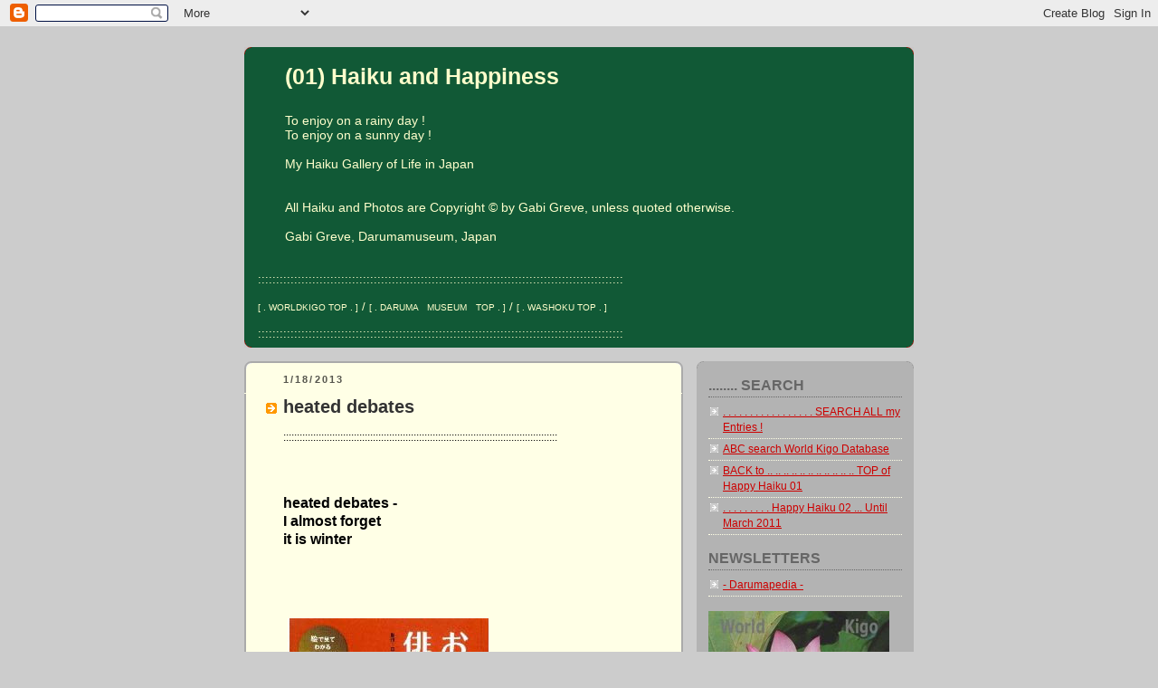

--- FILE ---
content_type: text/html; charset=UTF-8
request_url: http://happyhaiku.blogspot.com/2013/01/heated-debates.html
body_size: 11833
content:
<!DOCTYPE html>
<html xmlns='http://www.w3.org/1999/xhtml' xmlns:b='http://www.google.com/2005/gml/b' xmlns:data='http://www.google.com/2005/gml/data' xmlns:expr='http://www.google.com/2005/gml/expr'>
<head>
<link href='https://www.blogger.com/static/v1/widgets/55013136-widget_css_bundle.css' rel='stylesheet' type='text/css'/>
<meta content='text/html; charset=UTF-8' http-equiv='Content-Type'/>
<meta content='blogger' name='generator'/>
<link href='http://happyhaiku.blogspot.com/favicon.ico' rel='icon' type='image/x-icon'/>
<link href='https://happyhaiku.blogspot.com/2013/01/heated-debates.html' rel='canonical'/>
<link rel="alternate" type="application/atom+xml" title="(01) Haiku and Happiness - Atom" href="http://happyhaiku.blogspot.com/feeds/posts/default" />
<link rel="alternate" type="application/rss+xml" title="(01) Haiku and Happiness - RSS" href="http://happyhaiku.blogspot.com/feeds/posts/default?alt=rss" />
<link rel="service.post" type="application/atom+xml" title="(01) Haiku and Happiness - Atom" href="https://www.blogger.com/feeds/8669788/posts/default" />

<link rel="alternate" type="application/atom+xml" title="(01) Haiku and Happiness - Atom" href="http://happyhaiku.blogspot.com/feeds/9039148624197130470/comments/default" />
<!--Can't find substitution for tag [blog.ieCssRetrofitLinks]-->
<link href='https://blogger.googleusercontent.com/img/b/R29vZ2xl/AVvXsEiFGAtV0_Wg9r9jYYi5aCF7tfudO32p2Vow4oTYgGMDtznNF9Nck18Q1UI1uftk3RrSmJqO_R80ToQvREBheTid_RXr_EkYVsitMuDcl9ZOfL-WO1utO496C8QvS5mjcLiuZ2XqvQ/s400/hosomichi+haiku+senryu.jpg' rel='image_src'/>
<meta content='https://happyhaiku.blogspot.com/2013/01/heated-debates.html' property='og:url'/>
<meta content='heated debates' property='og:title'/>
<meta content='History haiku kigo season words saijiki Daruma WKD amulets talismans Edo happiness' property='og:description'/>
<meta content='https://blogger.googleusercontent.com/img/b/R29vZ2xl/AVvXsEiFGAtV0_Wg9r9jYYi5aCF7tfudO32p2Vow4oTYgGMDtznNF9Nck18Q1UI1uftk3RrSmJqO_R80ToQvREBheTid_RXr_EkYVsitMuDcl9ZOfL-WO1utO496C8QvS5mjcLiuZ2XqvQ/w1200-h630-p-k-no-nu/hosomichi+haiku+senryu.jpg' property='og:image'/>
<title>(01) Haiku and Happiness: heated debates</title>
<style id='page-skin-1' type='text/css'><!--
/*
-----------------------------------------------
Blogger Template Style
Name:     Rounders 2
Designer: Douglas Bowman
URL:      www.stopdesign.com
Date:     27 Feb 2004
Updated by: Blogger Team
----------------------------------------------- */
/* Variable definitions
====================
<Variable name="mainBgColor" description="Main Background Color"
type="color" default="#fff">
<Variable name="mainTextColor" description="Text Color" type="color"
default="#000">
<Variable name="postTitleColor" description="Post Title Color" type="color"
default="#333">
<Variable name="dateHeaderColor" description="Date Header Color"
type="color" default="#810">
<Variable name="borderColor" description="Post Border Color" type="color"
default="#bbb">
<Variable name="mainLinkColor" description="Link Color" type="color"
default="#b30">
<Variable name="mainVisitedLinkColor" description="Visited Link Color"
type="color" default="#c63">
<Variable name="titleBgColor" description="Page Header Background Color"
type="color" default="#710">
<Variable name="titleTextColor" description="Blog Title Color"
type="color" default="#fff">
<Variable name="topSidebarHeaderColor"
description="Top Sidebar Title Color"
type="color" default="#fff">
<Variable name="topSidebarBgColor"
description="Top Sidebar Background Color"
type="color" default="#999">
<Variable name="topSidebarTextColor" description="Top Sidebar Text Color"
type="color" default="#fff">
<Variable name="topSidebarLinkColor" description="Top Sidebar Link Color"
type="color" default="#fff">
<Variable name="topSidebarVisitedLinkColor"
description="Top Sidebar Visited Link Color"
type="color" default="#ddd">
<Variable name="bodyFont" description="Text Font" type="font"
default="normal normal 100% 'Trebuchet MS',Verdana,Arial,Sans-serif">
<Variable name="pageTitleFont" description="Blog Title Font" type="font"
default="normal bold 200% 'Trebuchet MS',Verdana,Arial,Sans-serif">
<Variable name="descriptionFont" description="Blog Description Font" type="font"
default="normal normal 100% 'Trebuchet MS',Verdana,Arial,Sans-serif">
<Variable name="headerFont" description="Sidebar Title Font" type="font"
default="normal bold 100% 'Trebuchet MS',Verdana,Arial,Sans-serif">
<Variable name="postTitleFont" description="Post Title Font" type="font"
default="normal bold 135% 'Trebuchet MS',Verdana,Arial,Sans-serif">
*/
body {
background:#ccc;
margin:0;
text-align:center;
line-height: 1.5em;
font:x-small Trebuchet MS, Verdana, Arial, Sans-serif;
color:#000000;
font-size/* */:/**/small;
font-size: /**/small;
}
/* Page Structure
----------------------------------------------- */
/* The images which help create rounded corners depend on the
following widths and measurements. If you want to change
these measurements, the images will also need to change.
*/
#outer-wrapper {
width:740px;
margin:0 auto;
text-align:left;
font: normal normal 99% Arial, sans-serif;
}
#main-wrap1 {
width:485px;
float:left;
background:#ffffe6 url("http://www.blogblog.com/rounders2/corners_main_bot.gif") no-repeat left bottom;
margin:15px 0 0;
padding:0 0 10px;
color:#000000;
font-size:97%;
line-height:1.5em;
word-wrap: break-word; /* fix for long text breaking sidebar float in IE */
overflow: hidden;     /* fix for long non-text content breaking IE sidebar float */
}
#main-wrap2 {
float:left;
width:100%;
background:url("http://www.blogblog.com/rounders2/corners_main_top.gif") no-repeat left top;
padding:10px 0 0;
}
#main {
background:url("http://www.blogblog.com/rounders2/rails_main.gif") repeat-y;
padding:0;
}
#sidebar-wrap {
width:240px;
float:right;
margin:15px 0 0;
font-size:97%;
line-height:1.5em;
word-wrap: break-word; /* fix for long text breaking sidebar float in IE */
overflow: hidden;     /* fix for long non-text content breaking IE sidebar float */
}
.main .widget {
margin-top: 4px;
width: 468px;
padding: 0 13px;
}
.main .Blog {
margin: 0;
padding: 0;
width: 484px;
}
/* Links
----------------------------------------------- */
a:link {
color: #2D8930;
}
a:visited {
color: #2D8930;
}
a:hover {
color: #2D8930;
}
a img {
border-width:0;
}
/* Blog Header
----------------------------------------------- */
#header-wrapper {
background:#115936 url("http://www.blogblog.com/rounders2/corners_cap_top.gif") no-repeat left top;
margin:22px 0 0 0;
padding:8px 0 0 0;
color:#ffffcc;
}
#header {
background:url("http://www.blogblog.com/rounders2/corners_cap_bot.gif") no-repeat left bottom;
padding:0 15px 8px;
}
#header h1 {
margin:0;
padding:10px 30px 5px;
line-height:1.2em;
font: normal bold 196% Arial, sans-serif;
}
#header a,
#header a:visited {
text-decoration:none;
color: #ffffcc;
}
#header .description {
margin:0;
padding:5px 30px 10px;
line-height:1.5em;
font: normal normal 108% Arial, sans-serif;
}
/* Posts
----------------------------------------------- */
h2.date-header {
margin:0 28px 0 43px;
font-size:85%;
line-height:2em;
text-transform:uppercase;
letter-spacing:.2em;
color:#55554d;
}
.post {
margin:.3em 0 25px;
padding:0 13px;
border:1px dotted #ffffe6;
border-width:1px 0;
}
.post h3 {
margin:0;
line-height:1.5em;
background:url("http://www.blogblog.com/rounders2/icon_arrow.gif") no-repeat 10px .5em;
display:block;
border:1px dotted #ffffe6;
border-width:0 1px 1px;
padding:2px 14px 2px 29px;
color: #333333;
font: normal bold 164% 'Trebuchet MS',Verdana,Arial,Sans-serif;
}
.post h3 a, .post h3 a:visited {
text-decoration:none;
color: #333333;
}
a.title-link:hover {
background-color: #ffffe6;
color: #000000;
}
.post-body {
border:1px dotted #ffffe6;
border-width:0 1px 1px;
border-bottom-color:#ffffe6;
padding:10px 14px 1px 29px;
}
html>body .post-body {
border-bottom-width:0;
}
.post p {
margin:0 0 .75em;
}
.post-footer {
background: #eee;
margin:0;
padding:2px 14px 2px 29px;
border:1px dotted #ffffe6;
border-width:1px;
font-size:100%;
line-height:1.5em;
color: #666;
}
.post-footer p {
margin: 0;
}
html>body .post-footer {
border-bottom-color:transparent;
}
.uncustomized-post-template .post-footer {
text-align: right;
}
.uncustomized-post-template .post-author,
.uncustomized-post-template .post-timestamp {
display: block;
float: left;
text-align:left;
margin-right: 4px;
}
.post-footer a {
color: #2D8930;
}
.post-footer a:hover {
color: #2D8930;
}
a.comment-link {
/* IE5.0/Win doesn't apply padding to inline elements,
so we hide these two declarations from it */
background/* */:/**/url("http://www.blogblog.com/rounders/2icon_comment.gif") no-repeat 0 45%;
padding-left:14px;
}
html>body a.comment-link {
/* Respecified, for IE5/Mac's benefit */
background:url("http://www.blogblog.com/rounders2/icon_comment.gif") no-repeat 0 45%;
padding-left:14px;
}
.post img {
margin:0 0 5px 0;
padding:4px;
border:1px solid #ffffe6;
}
blockquote {
margin:.75em 0;
border:1px dotted #ffffe6;
border-width:1px 0;
padding:5px 15px;
color: #55554d;
}
.post blockquote p {
margin:.5em 0;
}
#blog-pager-newer-link {
float: left;
margin-left: 13px;
}
#blog-pager-older-link {
float: right;
margin-right: 13px;
}
#blog-pager {
text-align: center;
}
.feed-links {
clear: both;
line-height: 2.5em;
margin-left: 13px;
}
/* Comments
----------------------------------------------- */
#comments {
margin:-25px 13px 0;
border:1px dotted #ffffe6;
border-width:0 1px 1px;
padding:20px 0 15px 0;
}
#comments h4 {
margin:0 0 10px;
padding:0 14px 2px 29px;
border-bottom:1px dotted #ffffe6;
font-size:120%;
line-height:1.4em;
color:#333333;
}
#comments-block {
margin:0 15px 0 9px;
}
.comment-author {
background:url("http://www.blogblog.com/rounders2/icon_comment.gif") no-repeat 2px .3em;
margin:.5em 0;
padding:0 0 0 20px;
font-weight:bold;
}
.comment-body {
margin:0 0 1.25em;
padding:0 0 0 20px;
}
.comment-body p {
margin:0 0 .5em;
}
.comment-footer {
margin:0 0 .5em;
padding:0 0 .75em 20px;
}
.comment-footer a:link {
color: #000000;
}
.deleted-comment {
font-style:italic;
color:gray;
}
/* Profile
----------------------------------------------- */
.profile-img {
float: left;
margin: 5px 5px 5px 0;
border: 4px solid #191919;
}
.profile-datablock {
margin:0 15px .5em 0;
padding-top:8px;
}
.profile-link {
background:url("http://www.blogblog.com/rounders2/icon_profile.gif") no-repeat 0 .1em;
padding-left:15px;
font-weight:bold;
}
.profile-textblock {
clear: both;
margin: 0;
}
.sidebar .clear, .main .widget .clear {
clear: both;
}
#sidebartop-wrap {
background:#b3b3b3 url("http://www.blogblog.com/rounders2/corners_prof_bot.gif") no-repeat left bottom;
margin:0px 0px 15px;
padding:0px 0px 10px;
color:#191919;
}
#sidebartop-wrap2 {
background:url("http://www.blogblog.com/rounders2/corners_prof_top.gif") no-repeat left top;
padding: 10px 0 0;
margin:0;
border-width:0;
}
#sidebartop h2 {
line-height:1.5em;
color:#666666;
border-bottom: 1px dotted #666666;
margin-bottom: 0.5em;
font: normal bold 131% Arial, sans-serif;
}
#sidebartop a {
color: #cc0000;
}
#sidebartop a:hover {
color: #940f04;
}
#sidebartop a:visited {
color: #940f04;
}
/* Sidebar Boxes
----------------------------------------------- */
.sidebar .widget {
margin:.5em 13px 1.25em;
padding:0 0px;
}
.widget-content {
margin-top: 0.5em;
}
#sidebarbottom-wrap1 {
background:#ffffe6 url("http://www.blogblog.com/rounders2/corners_side_top.gif") no-repeat left top;
margin:0 0 15px;
padding:10px 0 0;
color: #000000;
}
#sidebarbottom-wrap2 {
background:url("http://www.blogblog.com/rounders2/corners_side_bot.gif") no-repeat left bottom;
padding:8px 0px 8px;
}
.sidebar h2 {
margin:0;
padding:0 0 .2em;
line-height:1.5em;
font:normal bold 131% Arial, sans-serif;
}
.sidebar ul {
list-style:none;
margin:0 0 1.25em;
padding:0 0px;
}
.sidebar ul li {
background:url("http://www.blogblog.com/rounders2/icon_arrow_sm.gif") no-repeat 2px .25em;
margin:0;
padding:0 0 3px 16px;
margin-bottom:3px;
border-bottom:1px dotted #ffffe6;
line-height:1.4em;
}
.sidebar p {
margin:0 0 .6em;
}
#sidebar h2 {
color: #333333;
border-bottom: 1px dotted #333333;
}
/* Footer
----------------------------------------------- */
#footer-wrap1 {
clear:both;
margin:0;
padding:15px 0 0;
}
#footer-wrap2 {
background:#115936 url("http://www.blogblog.com/rounders2/corners_cap_top.gif") no-repeat left top;
padding:8px 0 0;
color:#ffffcc;
}
#footer {
background:url("http://www.blogblog.com/rounders2/corners_cap_bot.gif") no-repeat left bottom;
padding:8px 15px 8px;
}
#footer hr {display:none;}
#footer p {margin:0;}
#footer a {color:#ffffcc;}
/** Page structure tweaks for layout editor wireframe */
body#layout #main-wrap1,
body#layout #sidebar-wrap,
body#layout #header-wrapper {
margin-top: 0;
}
body#layout #header, body#layout #header-wrapper,
body#layout #outer-wrapper {
margin-left:0,
margin-right: 0;
padding: 0;
}
body#layout #outer-wrapper {
width: 730px;
}
body#layout #footer-wrap1 {
padding-top: 0;
}

--></style>
<link href='https://www.blogger.com/dyn-css/authorization.css?targetBlogID=8669788&amp;zx=70083254-eef4-49a4-84e6-0d7ed09b99f5' media='none' onload='if(media!=&#39;all&#39;)media=&#39;all&#39;' rel='stylesheet'/><noscript><link href='https://www.blogger.com/dyn-css/authorization.css?targetBlogID=8669788&amp;zx=70083254-eef4-49a4-84e6-0d7ed09b99f5' rel='stylesheet'/></noscript>
<meta name='google-adsense-platform-account' content='ca-host-pub-1556223355139109'/>
<meta name='google-adsense-platform-domain' content='blogspot.com'/>

</head>
<body>
<div class='navbar section' id='navbar'><div class='widget Navbar' data-version='1' id='Navbar1'><script type="text/javascript">
    function setAttributeOnload(object, attribute, val) {
      if(window.addEventListener) {
        window.addEventListener('load',
          function(){ object[attribute] = val; }, false);
      } else {
        window.attachEvent('onload', function(){ object[attribute] = val; });
      }
    }
  </script>
<div id="navbar-iframe-container"></div>
<script type="text/javascript" src="https://apis.google.com/js/platform.js"></script>
<script type="text/javascript">
      gapi.load("gapi.iframes:gapi.iframes.style.bubble", function() {
        if (gapi.iframes && gapi.iframes.getContext) {
          gapi.iframes.getContext().openChild({
              url: 'https://www.blogger.com/navbar/8669788?po\x3d9039148624197130470\x26origin\x3dhttp://happyhaiku.blogspot.com',
              where: document.getElementById("navbar-iframe-container"),
              id: "navbar-iframe"
          });
        }
      });
    </script><script type="text/javascript">
(function() {
var script = document.createElement('script');
script.type = 'text/javascript';
script.src = '//pagead2.googlesyndication.com/pagead/js/google_top_exp.js';
var head = document.getElementsByTagName('head')[0];
if (head) {
head.appendChild(script);
}})();
</script>
</div></div>
<div id='outer-wrapper'>
<div id='header-wrapper'>
<div class='header section' id='header'><div class='widget Header' data-version='1' id='Header1'>
<div id='header-inner'>
<div class='titlewrapper'>
<h1 class='title'>
<a href='http://happyhaiku.blogspot.com/'>
(01) Haiku and Happiness
</a>
</h1>
</div>
<div class='descriptionwrapper'>
<p class='description'><span><br>
To enjoy on a rainy day ! <br>
To enjoy on a sunny day ! <br>

<br>

                                   My Haiku Gallery of Life in Japan
<br>

<br>
<br>
All Haiku and Photos are Copyright &#169; by Gabi Greve, unless quoted otherwise.
<br>
<br>
Gabi Greve, Darumamuseum, Japan
<br>
<br></span></p>
</div>
</div>
</div><div class='widget HTML' data-version='1' id='HTML1'>
<div class='widget-content'>
:::::::::::::::::::::::::::::::::::::::::::::::::::::::::::::::::::::::::::::::::::::::::::::::::::::
<br />     
<br /> 

<a href="http://worldkigodatabase.blogspot.com/"><span style="font-size:78%;">[ . WORLDKIGO TOP . ]</span></a> / <a href="http://darumasan.blogspot.com/"><span style="font-size:78%;">[ . DARUMA&#12288;MUSEUM&#12288;TOP . ]</span></a> / <a href="http://washokufood.blogspot.com/"><span style="font-size:78%;">[ . WASHOKU TOP . ]</span></a>
<br />    <br />  
:::::::::::::::::::::::::::::::::::::::::::::::::::::::::::::::::::::::::::::::::::::::::::::::::::::&#12288;
</div>
<div class='clear'></div>
</div></div>
</div>
<div id='main-wrap1'><div id='main-wrap2'>
<div class='main section' id='main'><div class='widget Blog' data-version='1' id='Blog1'>
<div class='blog-posts hfeed'>

          <div class="date-outer">
        
<h2 class='date-header'><span>1/18/2013</span></h2>

          <div class="date-posts">
        
<div class='post-outer'>
<div class='post hentry uncustomized-post-template' itemprop='blogPost' itemscope='itemscope' itemtype='http://schema.org/BlogPosting'>
<meta content='https://blogger.googleusercontent.com/img/b/R29vZ2xl/AVvXsEiFGAtV0_Wg9r9jYYi5aCF7tfudO32p2Vow4oTYgGMDtznNF9Nck18Q1UI1uftk3RrSmJqO_R80ToQvREBheTid_RXr_EkYVsitMuDcl9ZOfL-WO1utO496C8QvS5mjcLiuZ2XqvQ/s400/hosomichi+haiku+senryu.jpg' itemprop='image_url'/>
<meta content='8669788' itemprop='blogId'/>
<meta content='9039148624197130470' itemprop='postId'/>
<a name='9039148624197130470'></a>
<h3 class='post-title entry-title' itemprop='name'>
<a href='http://worldkigo2005.blogspot.jp/'>heated debates</a>
</h3>
<div class='post-header'>
<div class='post-header-line-1'></div>
</div>
<div class='post-body entry-content' id='post-body-9039148624197130470' itemprop='description articleBody'>
::::::::::::::::::::::::::::::::::::::::::::::::::::::::::::::::::::::::::::::::::::::::::::::::::::: <br />
<br />
<br />
<br />
<span style="font-size:130%;"><b>heated debates -<br />
I almost forget<br />
it is winter </b> </span> <br />
<br />
<br />
<br />
<br />
<a href="http://www.google.co.jp/search?hl=ja&amp;q=%E4%BF%B3%E5%8F%A5%20%E5%B7%9D%E6%9F%B3&amp;bav=on.2,or.r_gc.r_pw.&amp;bvm=bv.41248874,d.dGI&amp;biw=837&amp;bih=816&amp;wrapid=tlif135855637954611&amp;um=1&amp;ie=UTF-8&amp;tbm=isch&amp;source=og&amp;sa=N&amp;tab=wi&amp;ei=4Oz5UIKYJsb3mAWN9oCwDQ" imageanchor="1" style=""><img border="0" height="300" src="https://blogger.googleusercontent.com/img/b/R29vZ2xl/AVvXsEiFGAtV0_Wg9r9jYYi5aCF7tfudO32p2Vow4oTYgGMDtznNF9Nck18Q1UI1uftk3RrSmJqO_R80ToQvREBheTid_RXr_EkYVsitMuDcl9ZOfL-WO1utO496C8QvS5mjcLiuZ2XqvQ/s400/hosomichi+haiku+senryu.jpg" width="223" /></a><br />
<a href="http://shop.gakken.co.jp/shop/order/k_ok/bookdisp.asp?code=1450086300"><span style="font-size:78%;"> source  : shop.gakken.co.jp</span> </a><br />
<br />
<b>Oku no Hosomichi - Haiku Senryu</b><br />
おくのほそ道&#12539;俳句&#12539;川柳 <br />
<br />
松尾芭蕉の紀行文&#12302;奥の細道&#12303;の俳句と&#12289;川柳について&#12289;はじめて古典に接する読者にもわかりやすく解説&#12290;写真やイラスト&#12289;地図などのビジュアル資料も多数収録しており&#12289;&#12300;読み&#12301;&#12300;聞き&#12301;&#12300;感じ&#12301;ながら作品を楽しめる&#12290; <br />
田中貴子 <br />
<br />
<a href="http://matsuobasho-wkd.blogspot.jp/"><span style="font-size:130%;">. Matsuo Basho 松尾芭蕉 - Archives of the WKD  . </span> </a><br />
<br />
<br />
<br />
:::::::::::::::::::::::::::::::::::::::::::::::::::::::::::::::::::::::::::::::::::::::::::::::::::::<br />
<br />
<a href="http://haikuandhappiness.blogspot.com/">. . . Read my Haiku Archives . . .  </a> <br />
<br />
:::::::::::::::::::::::::::::::::::::::::::::::::::::::::::::::::::::::::::::::::::::::::::::::::::
<div style='clear: both;'></div>
</div>
<div class='post-footer'>
<div class='post-footer-line post-footer-line-1'>
<span class='post-author vcard'>
Posted by
<span class='fn' itemprop='author' itemscope='itemscope' itemtype='http://schema.org/Person'>
<meta content='https://www.blogger.com/profile/16362456518166174106' itemprop='url'/>
<a class='g-profile' href='https://www.blogger.com/profile/16362456518166174106' rel='author' title='author profile'>
<span itemprop='name'>Gabi Greve</span>
</a>
</span>
</span>
<span class='post-timestamp'>
at
<meta content='https://happyhaiku.blogspot.com/2013/01/heated-debates.html' itemprop='url'/>
<a class='timestamp-link' href='http://happyhaiku.blogspot.com/2013/01/heated-debates.html' rel='bookmark' title='permanent link'><abbr class='published' itemprop='datePublished' title='2013-01-18T16:45:00-08:00'>1/18/2013</abbr></a>
</span>
<span class='post-comment-link'>
</span>
<span class='post-icons'>
<span class='item-control blog-admin pid-869954409'>
<a href='https://www.blogger.com/post-edit.g?blogID=8669788&postID=9039148624197130470&from=pencil' title='Edit Post'>
<img alt='' class='icon-action' height='18' src='https://resources.blogblog.com/img/icon18_edit_allbkg.gif' width='18'/>
</a>
</span>
</span>
<div class='post-share-buttons goog-inline-block'>
</div>
</div>
<div class='post-footer-line post-footer-line-2'>
<span class='post-labels'>
Labels:
<a href='http://happyhaiku.blogspot.com/search/label/THEORY' rel='tag'>THEORY</a>
</span>
</div>
<div class='post-footer-line post-footer-line-3'>
<span class='post-location'>
</span>
</div>
</div>
</div>
<div class='comments' id='comments'>
<a name='comments'></a>
<h4>No comments:</h4>
<div id='Blog1_comments-block-wrapper'>
<dl class='' id='comments-block'>
</dl>
</div>
<p class='comment-footer'>
<a href='https://www.blogger.com/comment/fullpage/post/8669788/9039148624197130470' onclick=''>Post a Comment</a>
</p>
</div>
</div>

        </div></div>
      
</div>
<div class='blog-pager' id='blog-pager'>
<span id='blog-pager-newer-link'>
<a class='blog-pager-newer-link' href='http://happyhaiku.blogspot.com/2013/01/haircut.html' id='Blog1_blog-pager-newer-link' title='Newer Post'>Newer Post</a>
</span>
<span id='blog-pager-older-link'>
<a class='blog-pager-older-link' href='http://happyhaiku.blogspot.com/2013/01/polka-dot-sleet.html' id='Blog1_blog-pager-older-link' title='Older Post'>Older Post</a>
</span>
<a class='home-link' href='http://happyhaiku.blogspot.com/'>Home</a>
</div>
<div class='clear'></div>
<div class='post-feeds'>
<div class='feed-links'>
Subscribe to:
<a class='feed-link' href='http://happyhaiku.blogspot.com/feeds/9039148624197130470/comments/default' target='_blank' type='application/atom+xml'>Post Comments (Atom)</a>
</div>
</div>
</div></div>
</div></div>
<div id='sidebar-wrap'>
<div id='sidebartop-wrap'><div id='sidebartop-wrap2'>
<div class='sidebar section' id='sidebartop'><div class='widget LinkList' data-version='1' id='LinkList2'>
<h2>........ SEARCH</h2>
<div class='widget-content'>
<ul>
<li><a href='http://worldkigo2005.blogspot.com/2006/12/google-search.html'>. . . . . . . . . . . . . . . . . SEARCH ALL my Entries !</a></li>
<li><a href='http://worldkigodatabase.blogspot.com/'>ABC search World Kigo Database</a></li>
<li><a href='http://happyhaiku.blogspot.com/'>BACK to .. .. .. .. .. .. .. .. .. .. .. TOP of Happy Haiku 01</a></li>
<li><a href='http://haikuandhappiness.blogspot.com/'>. . . . . . . . . Happy Haiku 02 ... Until March 2011</a></li>
</ul>
<div class='clear'></div>
</div>
</div><div class='widget LinkList' data-version='1' id='LinkList8'>
<h2>NEWSLETTERS</h2>
<div class='widget-content'>
<ul>
<li><a href='http://darumapedianews.blogspot.jp/2014/12/daruma-darumapedia-on-facebook.html'>- Darumapedia -</a></li>
</ul>
<div class='clear'></div>
</div>
</div><div class='widget Image' data-version='1' id='Image1'>
<div class='widget-content'>
<a href='http://worldkigodatabase.blogspot.com/'>
<img alt='' height='133' id='Image1_img' src='http://2.bp.blogspot.com/_AdeUgwXpSAM/S4239lNgC2I/AAAAAAAAT30/lQeOHuloTmo/S240/zzz+lotusLOGOklein.jpg' width='200'/>
</a>
<br/>
<span class='caption'>World Kigo Database</span>
</div>
<div class='clear'></div>
</div><div class='widget LinkList' data-version='1' id='LinkList3'>
<h2>My HAIKU LINKS</h2>
<div class='widget-content'>
<ul>
<li><a href='http://worldkigodatabase.blogspot.com/'>WKD - World Kigo Database .</a></li>
<li><a href='http://haikutopics.blogspot.com/'>. . . . . Non-Seasonal Topics and Keywords</a></li>
<li><a href='http://wkdfestivalsaijiki.blogspot.com/2007_01_01_archive.html'>Ceremonies and Festivals of Japan ... SAIJIKI</a></li>
<li><a href='http://traveloguegokuraku.blogspot.com/'>My Asian Haiku Travelogue</a></li>
<li><a href='http://haikuandhappiness.blogspot.com/2007/01/quotes.html'>. . . . . . . My favorite Haiku Quotes</a></li>
<li><a href='http://wkdhaikutopics.blogspot.jp/'>Introducing Haiku Poets from Japan</a></li>
<li><a href='http://happyhaiku.blogspot.com/2000_07_01_happyhaiku_archive.html'>.. .. .. .. .. Basic Haiku Theories ... Beginners Reader</a></li>
</ul>
<div class='clear'></div>
</div>
</div><div class='widget Image' data-version='1' id='Image3'>
<h2>Daruma Museum Japan</h2>
<div class='widget-content'>
<a href='http://darumasan.blogspot.com/'>
<img alt='Daruma Museum Japan' height='70' id='Image3_img' src='http://2.bp.blogspot.com/_AdeUgwXpSAM/S42-eU7lMNI/AAAAAAAAT38/8bPbR2NutK0/S240/ZZZ+darumapedia+LOGO+small.jpg' width='100'/>
</a>
<br/>
</div>
<div class='clear'></div>
</div><div class='widget LinkList' data-version='1' id='LinkList4'>
<h2>MY DARUMA LINKS</h2>
<div class='widget-content'>
<ul>
<li><a href='http://darumasan.blogspot.com/'>.. .. .. .. .. .. .. .. .. .. .. DARUMA MUSEUM .. ABC INDEX ...</a></li>
<li><a href='http://groups.yahoo.com/group/Darumasan-Japan/'>My Daruma Discussion Forum</a></li>
<li><a href='http://darumadollmuseum.blogspot.com/'>Daruma Doll Museum</a></li>
<li><a href='http://darumapilgrim.blogspot.com/'>Daruma Pilgrims ... People, Places and Things Japanese</a></li>
<li><a href='http://fudosama.blogspot.com/'>Fudo Myo-O Gallery ... Japanese Deities</a></li>
<li><a href='http://dragondarumamuseum.blogspot.com/'>Dragon Art Gallery</a></li>
</ul>
<div class='clear'></div>
</div>
</div><div class='widget LinkList' data-version='1' id='LinkList5'>
<h2>External ART LINKS</h2>
<div class='widget-content'>
<ul>
<li><a href='http://www.onmarkproductions.com/html/buddhism.shtml'>All about Buddha Statues ..... Mark Schumacher</a></li>
<li><a href='http://www.e-yakimono.net/'>All about Japanese Pottery ........... Robert Yellin</a></li>
<li><a href='http://www.darumamagazine.com/new/'>DARUMA Magazine for Antiques</a></li>
</ul>
<div class='clear'></div>
</div>
</div><div class='widget Image' data-version='1' id='Image4'>
<h2>. FOLLOWERS</h2>
<div class='widget-content'>
<a href='http://haikuandhappiness.blogspot.com/'>
<img alt='. FOLLOWERS' height='100' id='Image4_img' src='https://blogger.googleusercontent.com/img/b/R29vZ2xl/AVvXsEiY5bYlq0SjPXb9fovMab6Tn0SiDHEfJiZ6H96fi1Hv0rFXducoa8Hkn5N3Sze5STu2gktbYyBVxhqQ57qVKHZeL_i6ujah7yTL2ML-BhTHVi0CgE65_lxV6moRtgVapafZLVamIg/s240/followers.jpg' width='150'/>
</a>
<br/>
</div>
<div class='clear'></div>
</div></div>
</div></div>
<div id='sidebarbottom-wrap1'><div id='sidebarbottom-wrap2'>
<div class='sidebar section' id='sidebar'><div class='widget BlogArchive' data-version='1' id='BlogArchive1'>
<h2>Monthly Archives !</h2>
<div class='widget-content'>
<div id='ArchiveList'>
<div id='BlogArchive1_ArchiveList'>
<select id='BlogArchive1_ArchiveMenu'>
<option value=''>Monthly Archives !</option>
<option value='http://happyhaiku.blogspot.com/2024/07/'>July 2024 (1)</option>
<option value='http://happyhaiku.blogspot.com/2022/09/'>September 2022 (1)</option>
<option value='http://happyhaiku.blogspot.com/2021/12/'>December 2021 (1)</option>
<option value='http://happyhaiku.blogspot.com/2020/11/'>November 2020 (1)</option>
<option value='http://happyhaiku.blogspot.com/2019/12/'>December 2019 (1)</option>
<option value='http://happyhaiku.blogspot.com/2018/12/'>December 2018 (2)</option>
<option value='http://happyhaiku.blogspot.com/2017/12/'>December 2017 (1)</option>
<option value='http://happyhaiku.blogspot.com/2017/11/'>November 2017 (1)</option>
<option value='http://happyhaiku.blogspot.com/2016/11/'>November 2016 (1)</option>
<option value='http://happyhaiku.blogspot.com/2015/12/'>December 2015 (1)</option>
<option value='http://happyhaiku.blogspot.com/2015/05/'>May 2015 (1)</option>
<option value='http://happyhaiku.blogspot.com/2015/01/'>January 2015 (1)</option>
<option value='http://happyhaiku.blogspot.com/2014/11/'>November 2014 (1)</option>
<option value='http://happyhaiku.blogspot.com/2014/10/'>October 2014 (1)</option>
<option value='http://happyhaiku.blogspot.com/2014/07/'>July 2014 (1)</option>
<option value='http://happyhaiku.blogspot.com/2014/05/'>May 2014 (2)</option>
<option value='http://happyhaiku.blogspot.com/2014/03/'>March 2014 (2)</option>
<option value='http://happyhaiku.blogspot.com/2014/02/'>February 2014 (1)</option>
<option value='http://happyhaiku.blogspot.com/2014/01/'>January 2014 (4)</option>
<option value='http://happyhaiku.blogspot.com/2013/12/'>December 2013 (5)</option>
<option value='http://happyhaiku.blogspot.com/2013/11/'>November 2013 (5)</option>
<option value='http://happyhaiku.blogspot.com/2013/10/'>October 2013 (3)</option>
<option value='http://happyhaiku.blogspot.com/2013/09/'>September 2013 (4)</option>
<option value='http://happyhaiku.blogspot.com/2013/08/'>August 2013 (5)</option>
<option value='http://happyhaiku.blogspot.com/2013/07/'>July 2013 (2)</option>
<option value='http://happyhaiku.blogspot.com/2013/06/'>June 2013 (3)</option>
<option value='http://happyhaiku.blogspot.com/2013/05/'>May 2013 (1)</option>
<option value='http://happyhaiku.blogspot.com/2013/04/'>April 2013 (4)</option>
<option value='http://happyhaiku.blogspot.com/2013/03/'>March 2013 (8)</option>
<option value='http://happyhaiku.blogspot.com/2013/02/'>February 2013 (1)</option>
<option value='http://happyhaiku.blogspot.com/2013/01/'>January 2013 (9)</option>
<option value='http://happyhaiku.blogspot.com/2012/12/'>December 2012 (4)</option>
<option value='http://happyhaiku.blogspot.com/2012/11/'>November 2012 (2)</option>
<option value='http://happyhaiku.blogspot.com/2012/10/'>October 2012 (8)</option>
<option value='http://happyhaiku.blogspot.com/2012/09/'>September 2012 (5)</option>
<option value='http://happyhaiku.blogspot.com/2012/08/'>August 2012 (9)</option>
<option value='http://happyhaiku.blogspot.com/2012/07/'>July 2012 (6)</option>
<option value='http://happyhaiku.blogspot.com/2012/06/'>June 2012 (5)</option>
<option value='http://happyhaiku.blogspot.com/2012/05/'>May 2012 (8)</option>
<option value='http://happyhaiku.blogspot.com/2012/04/'>April 2012 (11)</option>
<option value='http://happyhaiku.blogspot.com/2012/03/'>March 2012 (21)</option>
<option value='http://happyhaiku.blogspot.com/2012/02/'>February 2012 (12)</option>
<option value='http://happyhaiku.blogspot.com/2012/01/'>January 2012 (12)</option>
<option value='http://happyhaiku.blogspot.com/2011/12/'>December 2011 (16)</option>
<option value='http://happyhaiku.blogspot.com/2011/11/'>November 2011 (6)</option>
<option value='http://happyhaiku.blogspot.com/2011/10/'>October 2011 (6)</option>
<option value='http://happyhaiku.blogspot.com/2011/09/'>September 2011 (7)</option>
<option value='http://happyhaiku.blogspot.com/2011/08/'>August 2011 (6)</option>
<option value='http://happyhaiku.blogspot.com/2011/07/'>July 2011 (6)</option>
<option value='http://happyhaiku.blogspot.com/2010/10/'>October 2010 (1)</option>
<option value='http://happyhaiku.blogspot.com/2010/09/'>September 2010 (1)</option>
<option value='http://happyhaiku.blogspot.com/2010/08/'>August 2010 (1)</option>
<option value='http://happyhaiku.blogspot.com/2010/07/'>July 2010 (1)</option>
<option value='http://happyhaiku.blogspot.com/2010/06/'>June 2010 (1)</option>
<option value='http://happyhaiku.blogspot.com/2010/05/'>May 2010 (3)</option>
<option value='http://happyhaiku.blogspot.com/2010/03/'>March 2010 (3)</option>
<option value='http://happyhaiku.blogspot.com/2010/02/'>February 2010 (1)</option>
<option value='http://happyhaiku.blogspot.com/2009/03/'>March 2009 (1)</option>
<option value='http://happyhaiku.blogspot.com/2007/01/'>January 2007 (19)</option>
<option value='http://happyhaiku.blogspot.com/2006/12/'>December 2006 (29)</option>
<option value='http://happyhaiku.blogspot.com/2006/11/'>November 2006 (10)</option>
<option value='http://happyhaiku.blogspot.com/2006/10/'>October 2006 (20)</option>
<option value='http://happyhaiku.blogspot.com/2006/09/'>September 2006 (32)</option>
<option value='http://happyhaiku.blogspot.com/2006/08/'>August 2006 (12)</option>
<option value='http://happyhaiku.blogspot.com/2006/07/'>July 2006 (17)</option>
<option value='http://happyhaiku.blogspot.com/2006/06/'>June 2006 (17)</option>
<option value='http://happyhaiku.blogspot.com/2006/05/'>May 2006 (6)</option>
<option value='http://happyhaiku.blogspot.com/2006/04/'>April 2006 (13)</option>
<option value='http://happyhaiku.blogspot.com/2006/03/'>March 2006 (17)</option>
<option value='http://happyhaiku.blogspot.com/2006/02/'>February 2006 (11)</option>
<option value='http://happyhaiku.blogspot.com/2006/01/'>January 2006 (11)</option>
<option value='http://happyhaiku.blogspot.com/2005/12/'>December 2005 (7)</option>
<option value='http://happyhaiku.blogspot.com/2005/11/'>November 2005 (11)</option>
<option value='http://happyhaiku.blogspot.com/2005/10/'>October 2005 (13)</option>
<option value='http://happyhaiku.blogspot.com/2005/09/'>September 2005 (6)</option>
<option value='http://happyhaiku.blogspot.com/2005/08/'>August 2005 (3)</option>
<option value='http://happyhaiku.blogspot.com/2005/07/'>July 2005 (11)</option>
<option value='http://happyhaiku.blogspot.com/2005/06/'>June 2005 (11)</option>
<option value='http://happyhaiku.blogspot.com/2005/05/'>May 2005 (13)</option>
<option value='http://happyhaiku.blogspot.com/2005/04/'>April 2005 (15)</option>
<option value='http://happyhaiku.blogspot.com/2005/03/'>March 2005 (9)</option>
<option value='http://happyhaiku.blogspot.com/2005/02/'>February 2005 (4)</option>
<option value='http://happyhaiku.blogspot.com/2005/01/'>January 2005 (6)</option>
<option value='http://happyhaiku.blogspot.com/2004/12/'>December 2004 (7)</option>
<option value='http://happyhaiku.blogspot.com/2004/11/'>November 2004 (4)</option>
<option value='http://happyhaiku.blogspot.com/2004/10/'>October 2004 (7)</option>
<option value='http://happyhaiku.blogspot.com/2004/09/'>September 2004 (2)</option>
<option value='http://happyhaiku.blogspot.com/2004/08/'>August 2004 (7)</option>
<option value='http://happyhaiku.blogspot.com/2004/07/'>July 2004 (1)</option>
<option value='http://happyhaiku.blogspot.com/2004/06/'>June 2004 (1)</option>
<option value='http://happyhaiku.blogspot.com/2004/05/'>May 2004 (1)</option>
<option value='http://happyhaiku.blogspot.com/2004/04/'>April 2004 (1)</option>
<option value='http://happyhaiku.blogspot.com/2004/01/'>January 2004 (1)</option>
<option value='http://happyhaiku.blogspot.com/2003/07/'>July 2003 (1)</option>
<option value='http://happyhaiku.blogspot.com/2002/10/'>October 2002 (1)</option>
<option value='http://happyhaiku.blogspot.com/2002/02/'>February 2002 (1)</option>
<option value='http://happyhaiku.blogspot.com/2000/07/'>July 2000 (15)</option>
</select>
</div>
</div>
<div class='clear'></div>
</div>
</div><div class='widget Label' data-version='1' id='Label1'>
<h2>View by Subject</h2>
<div class='widget-content cloud-label-widget-content'>
<span class='label-size label-size-1'>
<a dir='ltr' href='http://happyhaiku.blogspot.com/search/label/ani'>ani</a>
</span>
<span class='label-size label-size-5'>
<a dir='ltr' href='http://happyhaiku.blogspot.com/search/label/animals'>animals</a>
</span>
<span class='label-size label-size-4'>
<a dir='ltr' href='http://happyhaiku.blogspot.com/search/label/Buddha'>Buddha</a>
</span>
<span class='label-size label-size-3'>
<a dir='ltr' href='http://happyhaiku.blogspot.com/search/label/Daruma'>Daruma</a>
</span>
<span class='label-size label-size-2'>
<a dir='ltr' href='http://happyhaiku.blogspot.com/search/label/festival'>festival</a>
</span>
<span class='label-size label-size-5'>
<a dir='ltr' href='http://happyhaiku.blogspot.com/search/label/flower'>flower</a>
</span>
<span class='label-size label-size-3'>
<a dir='ltr' href='http://happyhaiku.blogspot.com/search/label/food'>food</a>
</span>
<span class='label-size label-size-4'>
<a dir='ltr' href='http://happyhaiku.blogspot.com/search/label/friends'>friends</a>
</span>
<span class='label-size label-size-3'>
<a dir='ltr' href='http://happyhaiku.blogspot.com/search/label/fun'>fun</a>
</span>
<span class='label-size label-size-4'>
<a dir='ltr' href='http://happyhaiku.blogspot.com/search/label/garden'>garden</a>
</span>
<span class='label-size label-size-3'>
<a dir='ltr' href='http://happyhaiku.blogspot.com/search/label/home'>home</a>
</span>
<span class='label-size label-size-2'>
<a dir='ltr' href='http://happyhaiku.blogspot.com/search/label/INFO'>INFO</a>
</span>
<span class='label-size label-size-5'>
<a dir='ltr' href='http://happyhaiku.blogspot.com/search/label/Japan'>Japan</a>
</span>
<span class='label-size label-size-4'>
<a dir='ltr' href='http://happyhaiku.blogspot.com/search/label/kigo'>kigo</a>
</span>
<span class='label-size label-size-1'>
<a dir='ltr' href='http://happyhaiku.blogspot.com/search/label/lake'>lake</a>
</span>
<span class='label-size label-size-5'>
<a dir='ltr' href='http://happyhaiku.blogspot.com/search/label/life'>life</a>
</span>
<span class='label-size label-size-3'>
<a dir='ltr' href='http://happyhaiku.blogspot.com/search/label/mandala'>mandala</a>
</span>
<span class='label-size label-size-4'>
<a dir='ltr' href='http://happyhaiku.blogspot.com/search/label/my%20valley'>my valley</a>
</span>
<span class='label-size label-size-2'>
<a dir='ltr' href='http://happyhaiku.blogspot.com/search/label/person'>person</a>
</span>
<span class='label-size label-size-4'>
<a dir='ltr' href='http://happyhaiku.blogspot.com/search/label/Philosophy'>Philosophy</a>
</span>
<span class='label-size label-size-5'>
<a dir='ltr' href='http://happyhaiku.blogspot.com/search/label/plants'>plants</a>
</span>
<span class='label-size label-size-4'>
<a dir='ltr' href='http://happyhaiku.blogspot.com/search/label/quotes'>quotes</a>
</span>
<span class='label-size label-size-4'>
<a dir='ltr' href='http://happyhaiku.blogspot.com/search/label/sky'>sky</a>
</span>
<span class='label-size label-size-5'>
<a dir='ltr' href='http://happyhaiku.blogspot.com/search/label/snow'>snow</a>
</span>
<span class='label-size label-size-2'>
<a dir='ltr' href='http://happyhaiku.blogspot.com/search/label/snowflakes'>snowflakes</a>
</span>
<span class='label-size label-size-1'>
<a dir='ltr' href='http://happyhaiku.blogspot.com/search/label/sound'>sound</a>
</span>
<span class='label-size label-size-1'>
<a dir='ltr' href='http://happyhaiku.blogspot.com/search/label/stone'>stone</a>
</span>
<span class='label-size label-size-3'>
<a dir='ltr' href='http://happyhaiku.blogspot.com/search/label/Tao'>Tao</a>
</span>
<span class='label-size label-size-4'>
<a dir='ltr' href='http://happyhaiku.blogspot.com/search/label/THEORY'>THEORY</a>
</span>
<span class='label-size label-size-3'>
<a dir='ltr' href='http://happyhaiku.blogspot.com/search/label/travel'>travel</a>
</span>
<span class='label-size label-size-4'>
<a dir='ltr' href='http://happyhaiku.blogspot.com/search/label/tree'>tree</a>
</span>
<span class='label-size label-size-5'>
<a dir='ltr' href='http://happyhaiku.blogspot.com/search/label/weather'>weather</a>
</span>
<span class='label-size label-size-1'>
<a dir='ltr' href='http://happyhaiku.blogspot.com/search/label/who%20is%20who'>who is who</a>
</span>
<span class='label-size label-size-3'>
<a dir='ltr' href='http://happyhaiku.blogspot.com/search/label/WKD'>WKD</a>
</span>
<span class='label-size label-size-5'>
<a dir='ltr' href='http://happyhaiku.blogspot.com/search/label/zen'>zen</a>
</span>
<div class='clear'></div>
</div>
</div>
<div class='widget Subscribe' data-version='1' id='Subscribe1'>
<div style='white-space:nowrap'>
<h2 class='title'>Subscribe To :</h2>
<div class='widget-content'>
<div class='subscribe-wrapper subscribe-type-POST'>
<div class='subscribe expanded subscribe-type-POST' id='SW_READER_LIST_Subscribe1POST' style='display:none;'>
<div class='top'>
<span class='inner' onclick='return(_SW_toggleReaderList(event, "Subscribe1POST"));'>
<img class='subscribe-dropdown-arrow' src='https://resources.blogblog.com/img/widgets/arrow_dropdown.gif'/>
<img align='absmiddle' alt='' border='0' class='feed-icon' src='https://resources.blogblog.com/img/icon_feed12.png'/>
Posts
</span>
<div class='feed-reader-links'>
<a class='feed-reader-link' href='https://www.netvibes.com/subscribe.php?url=http%3A%2F%2Fhappyhaiku.blogspot.com%2Ffeeds%2Fposts%2Fdefault' target='_blank'>
<img src='https://resources.blogblog.com/img/widgets/subscribe-netvibes.png'/>
</a>
<a class='feed-reader-link' href='https://add.my.yahoo.com/content?url=http%3A%2F%2Fhappyhaiku.blogspot.com%2Ffeeds%2Fposts%2Fdefault' target='_blank'>
<img src='https://resources.blogblog.com/img/widgets/subscribe-yahoo.png'/>
</a>
<a class='feed-reader-link' href='http://happyhaiku.blogspot.com/feeds/posts/default' target='_blank'>
<img align='absmiddle' class='feed-icon' src='https://resources.blogblog.com/img/icon_feed12.png'/>
                  Atom
                </a>
</div>
</div>
<div class='bottom'></div>
</div>
<div class='subscribe' id='SW_READER_LIST_CLOSED_Subscribe1POST' onclick='return(_SW_toggleReaderList(event, "Subscribe1POST"));'>
<div class='top'>
<span class='inner'>
<img class='subscribe-dropdown-arrow' src='https://resources.blogblog.com/img/widgets/arrow_dropdown.gif'/>
<span onclick='return(_SW_toggleReaderList(event, "Subscribe1POST"));'>
<img align='absmiddle' alt='' border='0' class='feed-icon' src='https://resources.blogblog.com/img/icon_feed12.png'/>
Posts
</span>
</span>
</div>
<div class='bottom'></div>
</div>
</div>
<div class='subscribe-wrapper subscribe-type-PER_POST'>
<div class='subscribe expanded subscribe-type-PER_POST' id='SW_READER_LIST_Subscribe1PER_POST' style='display:none;'>
<div class='top'>
<span class='inner' onclick='return(_SW_toggleReaderList(event, "Subscribe1PER_POST"));'>
<img class='subscribe-dropdown-arrow' src='https://resources.blogblog.com/img/widgets/arrow_dropdown.gif'/>
<img align='absmiddle' alt='' border='0' class='feed-icon' src='https://resources.blogblog.com/img/icon_feed12.png'/>
Comments
</span>
<div class='feed-reader-links'>
<a class='feed-reader-link' href='https://www.netvibes.com/subscribe.php?url=http%3A%2F%2Fhappyhaiku.blogspot.com%2Ffeeds%2F9039148624197130470%2Fcomments%2Fdefault' target='_blank'>
<img src='https://resources.blogblog.com/img/widgets/subscribe-netvibes.png'/>
</a>
<a class='feed-reader-link' href='https://add.my.yahoo.com/content?url=http%3A%2F%2Fhappyhaiku.blogspot.com%2Ffeeds%2F9039148624197130470%2Fcomments%2Fdefault' target='_blank'>
<img src='https://resources.blogblog.com/img/widgets/subscribe-yahoo.png'/>
</a>
<a class='feed-reader-link' href='http://happyhaiku.blogspot.com/feeds/9039148624197130470/comments/default' target='_blank'>
<img align='absmiddle' class='feed-icon' src='https://resources.blogblog.com/img/icon_feed12.png'/>
                  Atom
                </a>
</div>
</div>
<div class='bottom'></div>
</div>
<div class='subscribe' id='SW_READER_LIST_CLOSED_Subscribe1PER_POST' onclick='return(_SW_toggleReaderList(event, "Subscribe1PER_POST"));'>
<div class='top'>
<span class='inner'>
<img class='subscribe-dropdown-arrow' src='https://resources.blogblog.com/img/widgets/arrow_dropdown.gif'/>
<span onclick='return(_SW_toggleReaderList(event, "Subscribe1PER_POST"));'>
<img align='absmiddle' alt='' border='0' class='feed-icon' src='https://resources.blogblog.com/img/icon_feed12.png'/>
Comments
</span>
</span>
</div>
<div class='bottom'></div>
</div>
</div>
<div style='clear:both'></div>
</div>
</div>
<div class='clear'></div>
</div></div>
<div id='sidebar'>
<a href='http://happyhaiku.blogspot.com/2000/07/technical-support.html'>. Technical Support . </a>
<br/>
<a href='http://www.blogger.com/profile/4902637'> .. Profile and Contact .. </a>
<br/>
<br/>
<br/>
<a href='http://worldkigodatabase.blogspot.com/2006/12/copyright-information.html'> . Copyright Policy . </a>
<br/>
<br/>
<center>Thank you <br/>   
and come back soon ! </center>
<center>
<br/>
<img src=' http://photos1.blogger.com/blogger/3821/598/400/me.gif'/>
</center>
<br/>
<!-- End sidebar -->
</div>
</div></div>
</div>
<div id='footer-wrap1'><div id='footer-wrap2'>
<div class='footer section' id='footer'><div class='widget LinkList' data-version='1' id='LinkList1'>
<h2>............................................ BACK TO</h2>
<div class='widget-content'>
<ul>
<li><a href='http://happyhaiku.blogspot.com/'>My Happy Haiku Gallery, Index</a></li>
<li><a href='http://worldkigodatabase.blogspot.com/'>WORLDKIGO Database Index</a></li>
<li><a href='http://washokufood.blogspot.com/'>Washoku ... Japanese Food Culture</a></li>
<li><a href='http://darumasan.blogspot.com/'>My Daruma Museum ... darumapedia</a></li>
<li><a href='http://japan-afterthebigearthquake.blogspot.com/'>Japan after the BIG earthquake - March 2011</a></li>
</ul>
<div class='clear'></div>
</div>
</div><div class='widget Image' data-version='1' id='Image2'>
<h2>oooooooooooooooooooooo</h2>
<div class='widget-content'>
<a href='http://worldkigodatabase.blogspot.com/'>
<img alt='oooooooooooooooooooooo' height='171' id='Image2_img' src='http://photos1.blogger.com/x/blogger2/5969/1000108654050887/760/z/540256/gse_multipart65198.jpg' width='320'/>
</a>
<br/>
<span class='caption'>oooooooooooooooooooooooooooooooooooooooooooooo</span>
</div>
<div class='clear'></div>
</div><div class='widget LinkList' data-version='1' id='LinkList7'>
<h2>SEARCH ... All my Articles</h2>
<div class='widget-content'>
<ul>
<li><a href='http://www.google.com/cse/home?cx=005885141216300588067%3Aebpg1kxwu24'>Search my Darumapedia ... Japanese Culture</a></li>
</ul>
<div class='clear'></div>
</div>
</div></div>
</div></div>
<br/>
<br/>
</div>

<script type="text/javascript" src="https://www.blogger.com/static/v1/widgets/1350801215-widgets.js"></script>
<script type='text/javascript'>
window['__wavt'] = 'AOuZoY5NLyFaY0b1_s9DUzXljZyp0y8O3A:1767926424236';_WidgetManager._Init('//www.blogger.com/rearrange?blogID\x3d8669788','//happyhaiku.blogspot.com/2013/01/heated-debates.html','8669788');
_WidgetManager._SetDataContext([{'name': 'blog', 'data': {'blogId': '8669788', 'title': '(01) Haiku and Happiness', 'url': 'http://happyhaiku.blogspot.com/2013/01/heated-debates.html', 'canonicalUrl': 'https://happyhaiku.blogspot.com/2013/01/heated-debates.html', 'homepageUrl': 'http://happyhaiku.blogspot.com/', 'searchUrl': 'http://happyhaiku.blogspot.com/search', 'canonicalHomepageUrl': 'https://happyhaiku.blogspot.com/', 'blogspotFaviconUrl': 'http://happyhaiku.blogspot.com/favicon.ico', 'bloggerUrl': 'https://www.blogger.com', 'hasCustomDomain': false, 'httpsEnabled': true, 'enabledCommentProfileImages': false, 'gPlusViewType': 'FILTERED_POSTMOD', 'adultContent': false, 'analyticsAccountNumber': '', 'encoding': 'UTF-8', 'locale': 'en', 'localeUnderscoreDelimited': 'en', 'languageDirection': 'ltr', 'isPrivate': false, 'isMobile': false, 'isMobileRequest': false, 'mobileClass': '', 'isPrivateBlog': false, 'isDynamicViewsAvailable': true, 'feedLinks': '\x3clink rel\x3d\x22alternate\x22 type\x3d\x22application/atom+xml\x22 title\x3d\x22(01) Haiku and Happiness - Atom\x22 href\x3d\x22http://happyhaiku.blogspot.com/feeds/posts/default\x22 /\x3e\n\x3clink rel\x3d\x22alternate\x22 type\x3d\x22application/rss+xml\x22 title\x3d\x22(01) Haiku and Happiness - RSS\x22 href\x3d\x22http://happyhaiku.blogspot.com/feeds/posts/default?alt\x3drss\x22 /\x3e\n\x3clink rel\x3d\x22service.post\x22 type\x3d\x22application/atom+xml\x22 title\x3d\x22(01) Haiku and Happiness - Atom\x22 href\x3d\x22https://www.blogger.com/feeds/8669788/posts/default\x22 /\x3e\n\n\x3clink rel\x3d\x22alternate\x22 type\x3d\x22application/atom+xml\x22 title\x3d\x22(01) Haiku and Happiness - Atom\x22 href\x3d\x22http://happyhaiku.blogspot.com/feeds/9039148624197130470/comments/default\x22 /\x3e\n', 'meTag': '', 'adsenseHostId': 'ca-host-pub-1556223355139109', 'adsenseHasAds': false, 'adsenseAutoAds': false, 'boqCommentIframeForm': true, 'loginRedirectParam': '', 'view': '', 'dynamicViewsCommentsSrc': '//www.blogblog.com/dynamicviews/4224c15c4e7c9321/js/comments.js', 'dynamicViewsScriptSrc': '//www.blogblog.com/dynamicviews/617ee3b89bd337b4', 'plusOneApiSrc': 'https://apis.google.com/js/platform.js', 'disableGComments': true, 'interstitialAccepted': false, 'sharing': {'platforms': [{'name': 'Get link', 'key': 'link', 'shareMessage': 'Get link', 'target': ''}, {'name': 'Facebook', 'key': 'facebook', 'shareMessage': 'Share to Facebook', 'target': 'facebook'}, {'name': 'BlogThis!', 'key': 'blogThis', 'shareMessage': 'BlogThis!', 'target': 'blog'}, {'name': 'X', 'key': 'twitter', 'shareMessage': 'Share to X', 'target': 'twitter'}, {'name': 'Pinterest', 'key': 'pinterest', 'shareMessage': 'Share to Pinterest', 'target': 'pinterest'}, {'name': 'Email', 'key': 'email', 'shareMessage': 'Email', 'target': 'email'}], 'disableGooglePlus': true, 'googlePlusShareButtonWidth': 0, 'googlePlusBootstrap': '\x3cscript type\x3d\x22text/javascript\x22\x3ewindow.___gcfg \x3d {\x27lang\x27: \x27en\x27};\x3c/script\x3e'}, 'hasCustomJumpLinkMessage': false, 'jumpLinkMessage': 'Read more', 'pageType': 'item', 'postId': '9039148624197130470', 'postImageThumbnailUrl': 'https://blogger.googleusercontent.com/img/b/R29vZ2xl/AVvXsEiFGAtV0_Wg9r9jYYi5aCF7tfudO32p2Vow4oTYgGMDtznNF9Nck18Q1UI1uftk3RrSmJqO_R80ToQvREBheTid_RXr_EkYVsitMuDcl9ZOfL-WO1utO496C8QvS5mjcLiuZ2XqvQ/s72-c/hosomichi+haiku+senryu.jpg', 'postImageUrl': 'https://blogger.googleusercontent.com/img/b/R29vZ2xl/AVvXsEiFGAtV0_Wg9r9jYYi5aCF7tfudO32p2Vow4oTYgGMDtznNF9Nck18Q1UI1uftk3RrSmJqO_R80ToQvREBheTid_RXr_EkYVsitMuDcl9ZOfL-WO1utO496C8QvS5mjcLiuZ2XqvQ/s400/hosomichi+haiku+senryu.jpg', 'pageName': 'heated debates', 'pageTitle': '(01) Haiku and Happiness: heated debates', 'metaDescription': ''}}, {'name': 'features', 'data': {}}, {'name': 'messages', 'data': {'edit': 'Edit', 'linkCopiedToClipboard': 'Link copied to clipboard!', 'ok': 'Ok', 'postLink': 'Post Link'}}, {'name': 'template', 'data': {'name': 'custom', 'localizedName': 'Custom', 'isResponsive': false, 'isAlternateRendering': false, 'isCustom': true}}, {'name': 'view', 'data': {'classic': {'name': 'classic', 'url': '?view\x3dclassic'}, 'flipcard': {'name': 'flipcard', 'url': '?view\x3dflipcard'}, 'magazine': {'name': 'magazine', 'url': '?view\x3dmagazine'}, 'mosaic': {'name': 'mosaic', 'url': '?view\x3dmosaic'}, 'sidebar': {'name': 'sidebar', 'url': '?view\x3dsidebar'}, 'snapshot': {'name': 'snapshot', 'url': '?view\x3dsnapshot'}, 'timeslide': {'name': 'timeslide', 'url': '?view\x3dtimeslide'}, 'isMobile': false, 'title': 'heated debates', 'description': 'History haiku kigo season words saijiki Daruma WKD amulets talismans Edo happiness', 'featuredImage': 'https://blogger.googleusercontent.com/img/b/R29vZ2xl/AVvXsEiFGAtV0_Wg9r9jYYi5aCF7tfudO32p2Vow4oTYgGMDtznNF9Nck18Q1UI1uftk3RrSmJqO_R80ToQvREBheTid_RXr_EkYVsitMuDcl9ZOfL-WO1utO496C8QvS5mjcLiuZ2XqvQ/s400/hosomichi+haiku+senryu.jpg', 'url': 'http://happyhaiku.blogspot.com/2013/01/heated-debates.html', 'type': 'item', 'isSingleItem': true, 'isMultipleItems': false, 'isError': false, 'isPage': false, 'isPost': true, 'isHomepage': false, 'isArchive': false, 'isLabelSearch': false, 'postId': 9039148624197130470}}]);
_WidgetManager._RegisterWidget('_NavbarView', new _WidgetInfo('Navbar1', 'navbar', document.getElementById('Navbar1'), {}, 'displayModeFull'));
_WidgetManager._RegisterWidget('_HeaderView', new _WidgetInfo('Header1', 'header', document.getElementById('Header1'), {}, 'displayModeFull'));
_WidgetManager._RegisterWidget('_HTMLView', new _WidgetInfo('HTML1', 'header', document.getElementById('HTML1'), {}, 'displayModeFull'));
_WidgetManager._RegisterWidget('_BlogView', new _WidgetInfo('Blog1', 'main', document.getElementById('Blog1'), {'cmtInteractionsEnabled': false, 'lightboxEnabled': true, 'lightboxModuleUrl': 'https://www.blogger.com/static/v1/jsbin/2485970545-lbx.js', 'lightboxCssUrl': 'https://www.blogger.com/static/v1/v-css/828616780-lightbox_bundle.css'}, 'displayModeFull'));
_WidgetManager._RegisterWidget('_LinkListView', new _WidgetInfo('LinkList2', 'sidebartop', document.getElementById('LinkList2'), {}, 'displayModeFull'));
_WidgetManager._RegisterWidget('_LinkListView', new _WidgetInfo('LinkList8', 'sidebartop', document.getElementById('LinkList8'), {}, 'displayModeFull'));
_WidgetManager._RegisterWidget('_ImageView', new _WidgetInfo('Image1', 'sidebartop', document.getElementById('Image1'), {'resize': false}, 'displayModeFull'));
_WidgetManager._RegisterWidget('_LinkListView', new _WidgetInfo('LinkList3', 'sidebartop', document.getElementById('LinkList3'), {}, 'displayModeFull'));
_WidgetManager._RegisterWidget('_ImageView', new _WidgetInfo('Image3', 'sidebartop', document.getElementById('Image3'), {'resize': false}, 'displayModeFull'));
_WidgetManager._RegisterWidget('_LinkListView', new _WidgetInfo('LinkList4', 'sidebartop', document.getElementById('LinkList4'), {}, 'displayModeFull'));
_WidgetManager._RegisterWidget('_LinkListView', new _WidgetInfo('LinkList5', 'sidebartop', document.getElementById('LinkList5'), {}, 'displayModeFull'));
_WidgetManager._RegisterWidget('_ImageView', new _WidgetInfo('Image4', 'sidebartop', document.getElementById('Image4'), {'resize': false}, 'displayModeFull'));
_WidgetManager._RegisterWidget('_BlogArchiveView', new _WidgetInfo('BlogArchive1', 'sidebar', document.getElementById('BlogArchive1'), {'languageDirection': 'ltr', 'loadingMessage': 'Loading\x26hellip;'}, 'displayModeFull'));
_WidgetManager._RegisterWidget('_LabelView', new _WidgetInfo('Label1', 'sidebar', document.getElementById('Label1'), {}, 'displayModeFull'));
_WidgetManager._RegisterWidget('_SubscribeView', new _WidgetInfo('Subscribe1', 'sidebar', document.getElementById('Subscribe1'), {}, 'displayModeFull'));
_WidgetManager._RegisterWidget('_LinkListView', new _WidgetInfo('LinkList1', 'footer', document.getElementById('LinkList1'), {}, 'displayModeFull'));
_WidgetManager._RegisterWidget('_ImageView', new _WidgetInfo('Image2', 'footer', document.getElementById('Image2'), {'resize': false}, 'displayModeFull'));
_WidgetManager._RegisterWidget('_LinkListView', new _WidgetInfo('LinkList7', 'footer', document.getElementById('LinkList7'), {}, 'displayModeFull'));
</script>
</body>
</html>